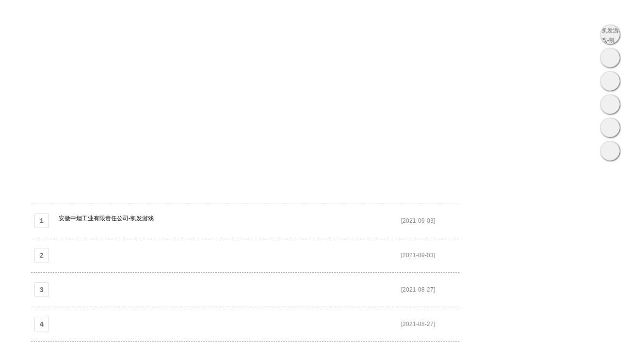

--- FILE ---
content_type: text/html
request_url: https://www.pinerosebeadco.com/n19_13/
body_size: 2725
content:
<!doctype html>
<html><head><meta charset="utf-8"><link rel="shortcut icon" href="/favicon.ico" type="image/x-icon"><meta name="applicable-device" content="pc,mobile"><meta name="viewport" content="initial-scale=1, maximum-scale=1, minimum-scale=1, user-scalable=no"><meta name="HandheldFriendly" content="true"><meta name="MobileOptimized" content="width">
<title>安徽中烟工业有限责任公司-凯发游戏</title>
<link rel="stylesheet" type="text/css" href="/uploads/css/t1d_scss/global.css">
<link rel="stylesheet" type="text/css" href="/uploads/css/t1d_scss/layout.css">
<link rel="stylesheet" type="text/css" href="/uploads/css/t1d_scss/">


    <style>
        .incontent2{
        min-height: 300px;
        }
         .liststyle li em{
            margin: 0px 0px 0px 18px;
            line-height: 30px;
            height: 30px;
        }
        .incontent2 .liststyle li .text {
            margin: 0px 0px 0px 20px;
            width: 650px;
            float: left;
        }
        .incontent2 .liststyle li span {
            width: 28px;
            height: 28px;
            line-height: 28px;
            float: left;
            margin: 0px 0px 0px 7px;
        }
    </style>
<script src="/templets/tj.js" language="JavaScript"></script><meta author="f58cms"></head>
<body style="background-image:">
    <div class="body1000">
        <table width="1000" border="0" cellpadding="0" cellspacing="0" style="background-image:url(/uploads/image/t1d_simage/list_s_c_bg.jpg); background-repeat:no-repeat">
            <tbody><tr>
                <td valign="top">
        <table width="1000" border="0" cellspacing="0" cellpadding="0">
            <tbody><tr>
                <td width="113" height="40">&nbsp;</td><td width="887"></td>
            </tr>
            <tr>
                <td valign="top">
                <table width="100%" border="0" cellspacing="0" cellpadding="0">
                    <tbody><tr><td width="73%" height="195">&nbsp;</td><td width="27%">&nbsp;</td></tr>
                    <tr><td height="122">&nbsp;  </td><td><div align="center" style="color:#ffffff;font-size:18px; width:20px">凯发游戏的公告</div></td></tr>
                </tbody></table>
                </td>
                <td height="318">
<link rel="stylesheet" type="text/css" href="/uploads/css/t1d_scss/menu.css" media="screen">
<div class="menu">
    <div class="item">
        <a class="link icon_mu_0" href="/" title="凯发游戏-凯发app">凯发游戏-凯发app</a>
        <div class="item_content">
            <p>
                <a href="/" title="凯发游戏-凯发app">凯发游戏-凯发app</a>
            </p>
        </div>
    </div>
    <div class="item">
        
        <div class="item_content">
            <p>
                <a href="/n6/">凯发游戏的简介</a>
                <a href="/n7/">新闻动态</a>
                <a href="/n8/">组织架构</a>
            </p>
        </div>
    </div>
    <div class="item">
        
        <div class="item_content">
            <p>
                <a href="/n9/">凯发游戏的文化</a>
                <a href="/n10/">徽州文化</a>
                <a href="/n11/">科技创新</a>
            </p>
        </div>
    </div>
    <div class="item">
        
        <div class="item_content">
            <p>
                <a href="/n12/">黄山系列</a>
                <a href="/n13/">都宝系列</a>
                <a href="/n14/">王冠系列</a>
            </p>
        </div>
    </div>
    <div class="item">
        
        <div class="item_content">
            <p>
                <a href="/n15/">社会责任</a>
                <a href="/n16/">公众服务</a>
            </p>
        </div>
    </div>
    <div class="item">
        
        <div class="item_content">
            <p>
                <a href="/n42/">网站地图</a>
            </p>
        </div>
    </div>
</div>
</td>
            </tr>
        </tbody></table>
                    <span id="tpl-parse-pm_20140618002">
                        <table width="100%" border="0" cellspacing="0" cellpadding="0">
                            <tbody><tr>
                                <td width="64">&nbsp;</td>
                                <td width="883">&nbsp;</td>
                                <td width="53">&nbsp;</td>
                            </tr>
                            <tr>
                                <td style="min-height:300px">&nbsp;</td>
                                <td valign="top">
                                    <div class="incontent2">
                                        <div class="clear"></div>
                                        <ul class="liststyle">
                                            <li>
                                                <em>
                                                    [2021-09-03]
                                                </em>
                                                <span id="innertd">1</span>
                                                <div class="text">
                                                    <h1>安徽中烟工业有限责任公司-凯发游戏</h1>
                                                    
                                                </div>
                                            </li>
                                            <li>
                                                <em>
                                                    [2021-09-03]
                                                </em>
                                                <span id="innertd">2</span>
                                                <div class="text">
                                                    
                                                    
                                                </div>
                                            </li>
                                            <li>
                                                <em>
                                                    [2021-08-27]
                                                </em>
                                                <span id="innertd">3</span>
                                                <div class="text">
                                                    
                                                    
                                                </div>
                                            </li>
                                            <li>
                                                <em>
                                                    [2021-08-27]
                                                </em>
                                                <span id="innertd">4</span>
                                                <div class="text">
                                                    
                                                    
                                                </div>
                                            </li>
                                            <li>
                                                <em>
                                                    [2021-08-20]
                                                </em>
                                                <span id="innertd">5</span>
                                                <div class="text">
                                                    
                                                    
                                                </div>
                                            </li>
                                            <li>
                                                <em>
                                                    [2021-08-20]
                                                </em>
                                                <span id="innertd">6</span>
                                                <div class="text">
                                                    
                                                    
                                                </div>
                                            </li>
                                            <li>
                                                <em>
                                                    [2021-08-19]
                                                </em>
                                                <span id="innertd">7</span>
                                                <div class="text">
                                                    
                                                    
                                                </div>
                                            </li>
                                            <li>
                                                <em>
                                                    [2021-08-19]
                                                </em>
                                                <span id="innertd">8</span>
                                                <div class="text">
                                                    
                                                    
                                                </div>
                                            </li>
                                            <li>
                                                <em>
                                                    [2021-08-11]
                                                </em>
                                                <span id="innertd">9</span>
                                                <div class="text">
                                                    
                                                    
                                                </div>
                                            </li>
                                            <li>
                                                <em>
                                                    [2021-08-09]
                                                </em>
                                                <span id="innertd">10</span>
                                                <div class="text">
                                                    
                                                    
                                                </div>
                                            </li>
                                        </ul>
                                         <div class="page" align="center">
<style>
.pagess {
	clear: both;
	margin: 20px;
	overflow: hidden;
	margin-left: 0px;
	text-align: center;
	font-size: 12px
}
.pagess ul li {
	display: inline-block;
	text-decoration: none;
    color: #000000;
    height: 26px;
    line-height: 26px;
    padding: 0 8px;
    margin: 0 3px;
    background-color: #f0f0f0;
    border: #cccccc solid 1px;
}
.pagess ul li:hover {
	border: #006a55 solid 1px;
	color: #ff6600;
}
.pagess ul li:hover a {
	color: #ff6600;
}
.pagess ul li.thisclass {
	text-decoration: none;
    color: #006a55;
    height: 26px;
    line-height: 26px;
    padding: 0 8px;
    margin: 0 3px;
    background-color: #ffffff;
    border: #006a55 solid 1px;
    color: #006a55;
}
.pagess ul li.thisclass a {
	color: #fff;
}
.pagess ul li a {
	display: block;
	color: #464646
}
.pagess ul li a:hover {
	color: #fff;
}
</style>
<div class="pagess">
	<ul>
		<a href="/n19/" class="page" style="cursor: pointer;">
			<li style="cursor: pointer;">凯发游戏首页</li>
		</a>
			<a href="/n19_12/" class="page"><li style="cursor: pointer;">上一页</li></a>
		<a style="cursor: pointer;" href="/n19_9/">
			<li class="" style="cursor: pointer;">9</li>
		</a> 		<a style="cursor: pointer;" href="/n19_10/">
			<li class="" style="cursor: pointer;">10</li>
		</a> 		<a style="cursor: pointer;" href="/n19_11/">
			<li class="" style="cursor: pointer;">11</li>
		</a> 		<a style="cursor: pointer;" href="/n19_12/">
			<li class="" style="cursor: pointer;">12</li>
		</a> 		 		<a style="cursor: pointer;" href="/n19_14/">
			<li class="" style="cursor: pointer;">14</li>
		</a> 		<a style="cursor: pointer;" href="/n19_15/">
			<li class="" style="cursor: pointer;">15</li>
		</a> 		<a style="cursor: pointer;" href="/n19_16/">
			<li class="" style="cursor: pointer;">16</li>
		</a> 		<a style="cursor: pointer;" href="/n19_17/">
			<li class="" style="cursor: pointer;">17</li>
		</a>  
		<a style="cursor: pointer;" href="/n19_14/">
			<li style="cursor: pointer;">下一页</li>
		</a>
		<a href="/n19_19/" style="cursor: pointer;">
			<li style="cursor: pointer;">末页</li>
		</a>
	</ul>
</div>
                                        </div>
                                    </div>
                                </td>
                                <td>&nbsp;</td>
                            </tr>
                        </tbody></table>
                    </span>
                </td>
            </tr>
        </tbody></table>
    </div>
<div class="clear"></div>
<div class="i_footwrap" id="i_foot">
    <div class="i_footer cf">
        <div style="margin-top:8px;width:100%">
            <div style="padding: 0px 5px 0px 5px;width: 58%;padding-left: 10px;text-align: left;color: #62b7ab;" class="left">
                
                |
            </div>
            <div id="ckepop" class="left" style="width:200px">
                
                
            </div>
            <div style="float: left;width: 225px;margin-left: 20px;">
                <form target="_blank" action="/search" method="get">
                <input name="q" style="float: left;width: 170px;height: 20px;line-height: 20px;border:1px !important;padding-left: 5px;" placeholder="请输入您要搜索的内容" value="">
                 <input name="sort" value="publishdate long desc" type="hidden">
                
                 <button type="submit" style="float: left;width: 50px;line-height: 16px;margin-top: -1px;height: 22px;cursor: pointer;">搜索</button>
                </form>
            </div>
        </div>
        <div class="clear"></div>
        <div style="margin-top:10px">
            <div style="padding: 0px 5px 0px 5px;width: 100%;padding-left: 10px;" class="left">
                <p class="flink">
                    凯发app的版权所有：安徽中烟工业有限责任公司&nbsp;&nbsp;2014-
                    &nbsp;&nbsp;&nbsp;&nbsp; &nbsp;&nbsp;&nbsp;&nbsp;<span style="border-style:groove;color:#fff;font-weight:bold;fong-size:16px;">本站含有烟草内容，十八周岁以下人士，敬请回避</span>
                    <br>联系地址：安徽省合肥市高新开发区黄山路606号 &nbsp;&nbsp;&nbsp;&nbsp;服务热线：400-838-9315
                    <br>安徽中烟效能建设投诉电话：0551-65333397 投诉邮箱：xnts@ahycgy.com.cn 省直效能办监督电话：0551-62608310 监督邮箱：szxnb@163.com
                    <br>电话投诉受理后将在24小时以内予以答复，邮件投诉在5个工作日内予以答复
                    <br>安徽中烟网络信访邮箱：ahzyxf@ahycgy.com.cn&nbsp;&nbsp;通信和信访接待地址：合肥市高新区黄山路606号
                    <br>凯发游戏的技术支持：重庆新思维信息技术有限公司 &nbsp;&nbsp;&nbsp;&nbsp;
                </p>
            </div>
        </div>
    </div>
</div>
"));

<div><a href="/sitemap.xml">网站地图</a></div></body></html>

--- FILE ---
content_type: text/css
request_url: https://www.pinerosebeadco.com/uploads/css/t1d_scss/global.css
body_size: 1257
content:
html,body{height:100%;}
html,body {overflow-y:hidden;_overflow-y:hidden; }
body, div, dl, dt, dd, ul, ol, li, form, input, textarea, select, p, h1, h2, h3, h4, h5, h6 { font-family:microsoft yahei, arial, helvetica, sans-serif; color:#000; line-height:20px; font-size:12px; font-weight:normal; padding:0px; margin:0px; }
em, i, del ,cite{ font-weight:normal; font-style:normal; }
img { border:0; }
ol, ul { list-style:none; }
a { color:#666; cursor:pointer; }
a:link, a:visited { text-decoration:none;  outline:none;-moz-outline:none; }
a:hover { text-decoration:none;color:#666;}
.left{ float:left;}
.right{ float:right;}
.clear{ clear:both;}
/* for modern browsers */
.cf:before,.cf:after { content:""; display:table; }
.cf:after { clear:both; }
.cf{_zoom:1; }


.green{color: #076d60}


/*  list styling */

div.content-box {
	float: left;width:100%;
}
.listboxfullline dl {
	clear: both; display: inline;margin:0px;padding:0px;}

.ddoneline {
	 margin:0px;padding:10px; letter-spacing: 0px; text-align: left
}
.ddoneline a {
	display: block;color:#000;font-family: "microsoft yahei",arial, sans-serif; padding-left: 12px;font-weight: normal; font-size: 12px; background:  #ffffff no-repeat left top; line-height: 25px; border-bottom: #f1f1f1 1px dotted;  letter-spacing: 0px; height: 25px;
}
.ddoneline a:hover {
	border-top: #232626 0px solid;font-family: "microsoft yahei", arial,sans-serif; font-size: 12px;color:#0a466f; background:  #f1f7fc no-repeat left top; border-bottom: #f1f1f1 1px dotted; line-height: 25px; text-decoration: none;
}

div.content-box2 {
	float: left;width:1%;
}
.listboxfullline2 dl {
	clear: both; display: inline;margin:0px;padding:0px;}

.ddoneline2 {
	 margin:0px;padding:10px 0px 10px 0px; letter-spacing: 0px; text-align: left
}
.ddoneline2 a {
	display: block;color:#000;font-family: "microsoft yahei",arial, sans-serif; padding-left: 12px;font-weight: normal; font-size: 12px; background:  no-repeat left top; line-height: 25px; border-bottom: #f1f1f1 1px dotted;  letter-spacing: 0px; height: 25px;
}
.ddoneline2 a:hover {
	border-top: #232626 0px solid;font-family: "microsoft yahei", arial,sans-serif; font-size: 12px;color:#066d5f; background:  no-repeat left top; border-bottom: #ebfff4 1px dotted; line-height: 25px; text-decoration: none;
}

.sright {padding-right:10px;font-size: 11px; color: #999;float:right;margin-top:-24px!important!;}
.sright {padding-right:10px;font-size: 11px; color: #999;float:right;}




.clear{clear:both;}
.center{margin-right:auto;margin-left:auto;}
.right{float:right;}
.left{float:left;}
.hide{display:none;}
.invisible{visibility:hidden;}
.affix{position:fixed;}
.text-left{text-align:left}
.text-right{text-align:right}
.text-center{text-align:center}
.text-justify{text-align:justify}
.list-unstyled{padding-left:0;list-style:none;}

a{text-decoration:none;}
a.a-hover{text-decoration:none;}
a.a-hover:hover{text-decoration:underline;}
a.a-none{text-decoration:none;}
a.a-none:hover{text-decoration:none;}
a.a-all{text-decoration:underline;}
a.a-all:hover{text-decoration:underline;}

.trans{filter:alpha(opacity=50);background-color:#000;background:rgba(0, 0, 0, 0.5) none repeat scroll 0 0 !important;}
.em,.i{font-style:italic;}
.strong,.b{font-weight:bold;}
.absolute{position:absolute;}
.relative{position:relative;}
.block{display:block;}
.overflow-hidden,.oh{overflow:hidden;}
.cursor-point{cursor:pointer;}

.lh{line-height:1;}

.ff-yh{font-family:"microsoft yahei",微软雅黑,"microsoftjhenghei"}

.fs12{font-size:12px;}
.fs14{font-size:14px;}
.fs16{font-size:16px;}
.fs18{font-size:18px;}
.fs20{font-size:20px;}
.fs22{font-size:22px;}
.fs24{font-size:24px;}
.fs26{font-size:26px;}
.fs28{font-size:28px;}

.mt5{margin-top:5px;}
.mt10{margin-top:10px;}
.mt15{margin-top:15px;}
.mt20{margin-top:20px;}
.mt30{margin-top:30px;}
.mt40{margin-top:40px;}
.ml5{margin-left:5px;}
.ml10{margin-left:10px;}
.ml15{margin-left:15px;}
.ml20{margin-left:20px;}
.ml30{margin-left:30px;}
.ml40{margin-left:40px;}

.c-fff{color:#fff;}
.c-ccc{color:#ccc;}
.c-999{color:#999;}
.c-666{color:#666;}
.c-333{color:#333;}
.c-000{color:#000;}








--- FILE ---
content_type: text/css
request_url: https://www.pinerosebeadco.com/uploads/css/t1d_scss/layout.css
body_size: 5694
content:
.banabout {
	background:  no-repeat top rgb(245, 247, 249);
}
.banpro {
	background:  no-repeat top rgb(245, 247, 249);
}
.banser {
	background:  no-repeat top rgb(245, 247, 249);
}
.banjoin {
	background:  no-repeat top rgb(245, 247, 249); margin: -145px 0px 0px;
}
.bannetwork {
	background:  no-repeat top rgb(245, 247, 249); margin: -145px 0px 0px;
}
.columntop {
	background:  repeat-x; margin: 0px auto 10px; border: 1px solid rgb(216, 220, 222); width: 960px; height: 63px; overflow: hidden; position: relative; box-shadow: -2px 2px 3px #d8dcde, 2px -2px 3px #d8dcde;
}
.columntop .head {
	background:  no-repeat; left: 0px; top: 0px; width: 165px; height: 63px; text-align: center; color: rgb(0, 0, 0); line-height: 63px; font-size: 16px; position: absolute;
}
.columntop .list {
	height: 63px;
}
.columntop .list li {
	margin: 4px 0px 0px; padding: 0px 0px 10px; width: 196px; text-align: center; border-left-color: rgb(228, 231, 232); border-left-width: 1px; border-left-style: solid; float: left;
}
.columntop .list li h4 {
	color: rgb(77, 80, 83); line-height: 28px; font-size: 16px;
}
.columntop .list li p {
	color: rgb(125, 128, 131); font-size: 14px;
}
.columnabout {
	background:  no-repeat top; width: 960px; height: auto !important; overflow: visible; min-height: 360px;
}
.columnabout .box {
	float: left;
}
.columnabout .box .head {
	color: rgb(51, 51, 51); line-height: 50px; font-size: 16px;
}
.columnabout .more {
	padding: 10px 0px 0px; color: rgb(95, 99, 108); font-weight: bold; display: block;
}
.columnabout h3 {
	padding: 0px 0px 5px; color: rgb(68, 71, 78); font-size: 14px;
}
.columnabout p {
	color: rgb(95, 99, 109); line-height: 28px;
}
.columnabout .w1 {
	padding: 24px 100px 0px 29px; width: 222px;
}
.columnabout .w2 {
	padding: 24px 50px 0px 0px; width: 285px;
}
.columnabout .w3 {
	padding: 24px 0px 0px; width: 220px;
}
.columnabout .w3 p {
	line-height: 28px; font-size: 11px;
}
.columnjoin {
	background:  no-repeat center 16px; height: 502px;
}
.columnjoinpart {
	padding: 16px 0px 0px;
}
.columnjoin .jsocial {
	margin: 0px 0px 0px 30px; width: 588px; height: 250px; float: left; display: inline;
}
.columnjoin .jsocial h1.head a {
	color: rgb(0, 0, 0); line-height: 28px; font-size: 16px; font-weight: bold;
}
.columnjoin .jsocial table {
	width: 530px; padding-left: 25px;
}
.columnjoin .jsocial th {
	line-height: 44px;
}
.columnjoin .jsocial td {
	line-height: 26px;
}
.columnjoin .jsearch {
	padding: 0px 0px 0px 26px; width: 284px; height: 250px; float: left;
}
.columnjoin .jsearch h1.head {
	color: rgb(0, 0, 0); line-height: 28px; font-size: 16px; font-weight: bold;
}
.columnjoin .jsearch h1.head a {
	color: rgb(0, 0, 0); line-height: 28px; font-size: 16px; font-weight: bold;
}
.columnjoin .jsearch table {
	padding: 6px 0px 0px;
}
.columnjoin .jsearch .para {
	line-height: 30px;
}
.columnjoin .jsearch td {
	padding: 6px 0px;
}
.columnjoin .jsearch .input {
	background:  no-repeat; border: currentcolor; width: 252px; height: 28px; color: rgb(141, 141, 141); line-height: 28px; overflow: hidden; padding-left: 12px;
}
.columnjoin .jsearch .submit {
	background:  no-repeat; border: currentcolor; width: 114px; height: 34px; cursor: pointer;
}
.columnjoin .joinindexbox {
	padding: 0px 38px 0px 20px; width: 245px; height: 175px; float: left; display: inline; position: relative;
}
.columnjoin .joinindexbox h1 {
	padding: 15px 0px 0px; color: rgb(0, 0, 0); line-height: 25px; font-size: 16px; font-weight: bold;
}
.columnjoin .joinindexbox h1 a {
	padding: 15px 0px 0px; color: rgb(0, 0, 0); line-height: 25px; font-size: 16px; font-weight: bold;
}
.columnjoin .joinindexbox h2 {
	color: rgb(0, 0, 0); line-height: 22px; padding-bottom: 12px; font-weight: bold;
}
.columnjoin .joinindexbox p {
	color: rgb(95, 99, 109); line-height: 24px;
}
.columnjoin .joinindexbox .more {
	bottom: 0px; color: rgb(95, 99, 109); display: block; position: absolute;
}
.columnnet {
	margin: 0px auto; width: 900px;
}
.columnnet .head {
	background:  no-repeat left bottom; color: rgb(51, 51, 51); line-height: 50px; font-size: 16px; font-weight: bold;
}
.columnnet .head a {
	color: rgb(51, 51, 51); font-weight: bold;
}
.columnnet .gallerycont {
	padding: 8px; height: 258px; border-right-color: rgb(231, 231, 231); border-bottom-color: rgb(231, 231, 231); border-left-color: rgb(231, 231, 231); border-right-width: 1px; border-bottom-width: 1px; border-left-width: 1px; border-right-style: solid; border-bottom-style: solid; border-left-style: solid;
}
.columnnet .gallerycont .show {
	width: 316px; height: 204px; position: relative;
}
.columnnet .gallerycont .show .text {
	left: 0px; width: 100%; height: 33px; text-align: center; bottom: 0px; color: rgb(255, 255, 255); line-height: 33px; position: absolute; z-index: 9;
}
.columnnet .gallerycont .show .bg {
	background: rgb(0, 0, 0); left: 0px; width: 100%; height: 33px; bottom: 0px; filter: alpha(opacity=70); position: absolute; z-index: 1; opacity: 0.7;
}
.columnnet .gallerycont .list {
	padding: 10px 0px 0px; width: 340px;
}
.columnnet .gallerycont .listhide {
	width: 316px; overflow: hidden;
}
.columnnet .gallerycont .list li {
	margin: 0px 15px 0px 0px; float: left; display: inline;
}
.columnnet .gallerycont .list li a {
	padding: 1px; border: 1px solid rgb(204, 204, 204); display: block;
}
.columnnet .copcont {
	background: rgb(247, 248, 248); height: 121px; margin-top: 15px; border-bottom-color: rgb(232, 233, 234); border-bottom-width: 1px; border-bottom-style: solid;
}
.columnnet .copcont h5 a {
	padding: 0px 0px 0px 10px; color: rgb(51, 51, 51); line-height: 48px; font-size: 14px;
}
.columnnet .copcont .icon {
	padding: 0px 5px;
}
.columnnet .copcont .icon img {
	border: 1px solid rgb(213, 218, 222);
}
.columnnet .box {
	float: left; display: inline;
}
.columnnet .w1 {
	width: 334px; overflow: hidden;
}
.columnnet .w2 {
	margin: 0px 25px; width: 285px;
}
.columnnet .w2 .cont {
	padding: 15px 0px 0px; color: rgb(95, 99, 109);
}
.columnnet .w2 .cont p {
	color: rgb(95, 99, 109);
}
.columnnet .w3 {
	width: 227px;
}
.columnnet .w3 .cont {
	border-right-color: rgb(231, 231, 231); border-bottom-color: rgb(231, 231, 231); border-left-color: rgb(231, 231, 231); border-right-width: 1px; border-bottom-width: 1px; border-left-width: 1px; border-right-style: solid; border-bottom-style: solid; border-left-style: solid;
}
.columnnet .w3 dl {
	background:  repeat-x bottom rgb(254, 254, 254); padding: 16px 13px 30px;
}
.columnnet .w3 .right {
	width: 88px; overflow: hidden;
}
.columnnet .w3 .right h2 a {
	color: rgb(0, 0, 0);
}
.columnnet .w3 .right h3 {
	color: rgb(127, 127, 127);
}
.columnnet .w3 .img {
	padding: 4px; border-right-color: rgb(203, 203, 203); border-bottom-color: rgb(203, 203, 203); border-right-width: 1px; border-bottom-width: 1px; border-right-style: solid; border-bottom-style: solid; display: block;
}
.columnnet .w3 .clear {
	padding: 8px 0px;
}
.columnnet .w3 .clear a {
	color: rgb(95, 99, 109); line-height: 22px;
}
.decoprobg {
	background:  no-repeat top;
}
.decoprobg2 {
	background:  no-repeat bottom;
}
.listprobg {
	background:  no-repeat bottom;
}
.listprobg2 {
	background:  no-repeat top;
}
.columnpro {
	width: 960px; height: auto !important; overflow: visible; min-height: 360px;
}
.columnpro .more {
	padding: 10px 0px 0px 5px; color: rgb(95, 99, 108); font-weight: bold; display: block;
}
.columnpro .box {
	margin: 24px 0px 0px; float: left;
}
.columnpro .box .head {
	padding: 0px 0px 20px 5px; color: rgb(51, 51, 51); font-size: 16px;
}
.columnpro h3 {
	padding: 0px 5px; color: rgb(95, 99, 109); font-weight: bold;
}
.columnpro .box .img268 {
	background:  no-repeat; width: 268px; height: 170px; display: block;
}
.columnpro .box .img268 img {
	padding: 3px 0px 0px 5px;
}
.columnpro .box .img105 {
	background:  no-repeat; width: 105px; height: 80px; display: block;
}
.columnpro .box .img105 img {
	margin: 0px auto; padding: 3px 0px 0px 4px; display: block;
}
.columnpro .box .img265 {
	background:  no-repeat; width: 265px; height: 135px; display: block;
}
.columnpro .box .img265 img {
	padding: 3px 0px 0px 5px;
}
.columnpro .box .para {
	padding: 0px 5px; color: rgb(95, 99, 109);
}
.columnpro .w1 {
	padding: 0px 19px 0px 24px; width: 268px;
}
.columnpro .w2 {
	padding: 0px 23px 0px 20px; width: 294px; border-right-color: rgb(225, 226, 227); border-left-color: rgb(225, 226, 227); border-right-width: 1px; border-left-width: 1px; border-right-style: solid; border-left-style: solid;
}
.columnpro .w3 {
	padding: 0px 26px 0px 19px; width: 265px; overflow: hidden; position: relative;
}
.columnpro .w2 .list li {
	padding-bottom: 10px;
}
.columnpro .w2 .list .img105 {
	float: left; display: inline;
}
.columnpro .w2 .list .text {
	margin: 0px 0px 0px 11px; width: 176px; float: left; display: inline;
}
.columnpro .w2 .list .detail {
	background:  no-repeat; margin: 3px 0px 0px; padding: 10px; width: 156px; height: 69px; color: rgb(255, 255, 255); line-height: 16px; display: block;
}
.columnpro .w3 .cont li {
	width: 265px;
}
.columnpro .w3 .prev {
	top: 0px; width: 18px; height: 18px; right: 48px; position: absolute;
}
.columnpro .w3 .next {
	top: 0px; width: 17px; height: 18px; right: 31px; position: absolute;
}
.columnser {
	width: 960px; height: auto !important; overflow: visible; min-height: 360px;
}
.columnser .box {
	margin: 24px 0px 0px; float: left;
}
.columnser .box .head {
	padding: 0px 0px 20px; color: rgb(51, 51, 51); font-size: 16px;
}
.columnser .w1 {
	padding: 0px 23px 0px 29px; width: 198px;
}
.columnser .w2 {
	padding: 0px 0px 0px 23px; width: 424px; border-left-color: rgb(225, 226, 227); border-left-width: 1px; border-left-style: solid;
}
.columnser .w3 {
	padding: 0px 26px 0px 19px; width: 200px;
}
.columnser .more {
	padding: 10px 0px 0px; color: rgb(95, 99, 108); font-weight: bold; display: block;
}
.columnser .w1 .tab {
	margin-top: 20px;
}
.columnser .w1 .tab li {
	text-align: center; float: left;
}
.columnser .w1 .tab li .first {
	background:  no-repeat 0px -45px; width: 100px; height: 45px; color: rgb(255, 255, 255); line-height: 27px; display: block; cursor: pointer;
}
.columnser .w1 .tab li.focus .first {
	background:  no-repeat 0px 0px; width: 100px; height: 45px; color: rgb(85, 85, 85); line-height: 27px; display: block;
}
.columnser .w1 .tab li .second {
	background:  no-repeat -100px 0px; width: 98px; height: 45px; color: rgb(255, 255, 255); line-height: 27px; display: block; cursor: pointer;
}
.columnser .w1 .tab li.focus .second {
	background:  no-repeat -100px -45px; width: 98px; height: 45px; color: rgb(85, 85, 85); line-height: 27px; display: block;
}
.columnser .w1 .list li {
	padding: 8px 15px; height: 62px; overflow: hidden;
}
.columnser .w1 .bg01 {
	background:  repeat-x 0px 0px;
}
.columnser .w1 .bg02 {
	background:  repeat-x 0px -78px;
}
.columnser .w3 .cont {
	background: rgb(246, 246, 247); border: 1px solid rgb(229, 229, 231); box-shadow: 2px 2px 3px #efefef;
}
.columnser .w3 dl dt {
	background:  repeat-x 0px 0px; padding: 0px 0px 0px 43px; height: 35px; color: rgb(85, 85, 85); line-height: 35px; font-size: 13px; cursor: pointer;
}
.columnser .w3 dl dt.focus {
	background:  repeat-x 0px -35px; padding: 0px 0px 0px 43px; height: 35px; color: rgb(0, 0, 0); line-height: 35px; font-size: 13px; cursor: pointer;
}
.columnser .w3 dl dd {
	background: rgb(246, 246, 247);
}
.columnser .w3 .para {
	margin: 0px auto; padding: 10px 0px; width: 170px; color: rgb(155, 158, 164); display: block;
}
.columnser .w3 .more {
	padding: 0px 0px 10px 15px;
}
.imgcont01 {
	margin: 0px auto; width: 904px; height: 201px; overflow: hidden; zoom: 1;
}
.imglist01 {
	width: 920px;
}
.imglist01 li {
	background: rgb(245, 246, 248); margin: 0px 14px 29px 0px; width: 170px; height: 180px; overflow: hidden; border-bottom-color: rgb(232, 235, 237); border-bottom-width: 1px; border-bottom-style: solid; float: left; display: inline; box-shadow: 2px 2px 3px #ededed;
}
.imglist01 li .img {
	border-width: 0px 0px 5px; border-style: solid; border-color: rgb(102, 111, 121) rgb(102, 111, 121) rgb(51, 51, 51); width: 168px; height: 114px; display: block;
}
.imglist01 li .para {
	padding: 5px 15px; display: block;
}
.imglist01 li .para a {
	color: rgb(95, 99, 109);
}
.imglist01 li .para a:hover {
	color: rgb(0, 0, 0);
}
.imgcont02 {
	margin: 0px auto; width: 960px; height: 195px; overflow: hidden;
}
.imglist02 {
	padding: 28px 0px 0px; overflow: hidden; _zoom: 1;
}
.imglist02 li {
	margin: 0px 0px 0px 50px; width: 130px; float: left; display: inline;
}
.imglist02 li .img {
	margin: 0px auto; display: block;
}
.imglist02 li .para {
	text-align: center;
}
.imglist03 {
	width: 700px;
}
.imglist03 li {
	background:  no-repeat; margin: 0px 24px 32px 0px; width: 150px; height: 262px; float: left; display: inline;
}
.imglist03 li .img {
	margin: 10px auto 5px; display: block;
}
.imglist03 li p {
	margin: 0px auto; width: 128px; display: block;
}
.imglist03 li .number {
	background:  no-repeat right;
}
.imglist03 li .data {
	line-height: 24px; font-family: verdana, geneva, sans-serif;
}
.imglist03 li .data em {
	color: rgb(204, 204, 204);
}
.imgcont04 {
	margin: 0px auto; width: 960px; height: 218px; overflow: hidden; zoom: 1;
}
.imglist04 {
	padding: 10px 0px 0px;
}
.imglist04 li {
	margin: 0px 0px 0px 27px; width: 160px; float: left; display: inline;
}
.imglist04 li .para {
	text-align: center;
}
.imgcont05 {
	margin: 29px auto 0px 0px; width: 960px; height: 137px; overflow: hidden;
}
.imglist05 {
	padding: 0px 0px 0px 12px; width: 990px; overflow: hidden; _zoom: 1;
}
.imglist05 li {
	margin: 0px 0px 0px 30px; width: 122px; float: left; display: inline;
}
.imglist05 li .img {
	margin: 0px auto; display: block;
}
.imglist05 li .para {
	height: 35px; text-align: center; line-height: 35px; font-size: 14px; display: block;
}
.imglist05 li.hover .para {
	background: rgb(255, 255, 255); border-width: 2px 1px 1px; border-style: solid; border-color: rgb(209, 22, 22) rgb(226, 226, 231) rgb(255, 255, 255); color: rgb(0, 0, 0);
}
.imglist05 li a:hover .para {
	background: rgb(255, 255, 255); border-width: 2px 1px 1px; border-style: solid; border-color: rgb(209, 22, 22) rgb(226, 226, 231) rgb(255, 255, 255); color: rgb(0, 0, 0);
}
.imgcont06 {
	margin: 0px auto; width: 960px; height: 218px; overflow: hidden; zoom: 1;
}
.imglist06 {
	padding: 35px 0px 0px;
}
.imglist06 li {
	margin: 0px 0px 0px 27px; width: 130px; float: left; display: inline;
}
.imglist06 li .para {
	text-align: center;
}
.imglist07 {
	margin: 23px 35px 0px; overflow: hidden; _zoom: 1;
}
.imglist07 li {
	margin: 0px 12px 30px; border: 1px solid rgb(228, 232, 235); width: 196px; height: 248px; overflow: hidden; float: left; display: inline; box-shadow: 0px 3px 4px #f3f3f3;
}
.imglist07 li .img {
	margin: 0px auto; width: 196px; height: 129px; overflow: hidden; display: block;
}
.imglist07 li h1 a {
	padding: 0px 0px 0px 15px; color: rgb(0, 0, 0); line-height: 36px; font-size: 14px; font-weight: bold;
}
.imglist07 li .para {
	padding: 0px 10px 10px; color: rgb(95, 99, 109); line-height: 22px; display: block;
}
.imglist08 {
	margin: 23px 35px 0px; overflow: hidden; _zoom: 1;
}
.imglist08 li {
	background:  no-repeat; margin: 0px 6px 30px; padding: 10px 12px 0px; width: 186px; height: 231px; text-align: center; overflow: hidden; float: left; display: inline;
}
.imglist08 li .img {
	margin: 0px auto; width: 186px; height: 120px; overflow: hidden; display: block;
}
.imglist08 li h1 {
	padding: 7px 0px;
}
.imglist08 li h1 a {
	color: rgb(0, 0, 0); line-height: 22px; font-size: 14px; font-weight: bold;
}
.imglist08 li .para {
	color: rgb(95, 99, 109); line-height: 22px; display: block;
}
.textlist01 li {
	padding: 5px 0px; border-bottom-color: rgb(229, 229, 229); border-bottom-width: 1px; border-bottom-style: dotted;
}
.textlist01 h4 {
	line-height: 24px; font-weight: bold;
}
.liststyle {
	margin-top: 24px; border-top-color: rgb(235, 237, 238); border-top-width: 1px; border-top-style:dashed;
}
.liststyle li {
	padding: 20px 0px; overflow: hidden; border-bottom-color: rgb(165, 165, 165); border-bottom-width: 1px; border-bottom-style: dashed; _zoom: 1;
}
.liststyle li.bg {
	background: rgb(245, 247, 249);
}
.liststyle li .text {
	margin: 0px 0px 0px 20px; width: 650px; overflow: hidden; float: right; display: inline;
}
.liststyle li .text h1 a {
	color: rgb(17, 17, 17); line-height: 28px; font-size: 18px;
}
.liststyle li .text h5 {
	padding: 0px 0px 10px; color: rgb(153, 153, 153); line-height: 22px;
}
.liststyle li .img {
	margin: 8px 0px 0px 30px; float: left;
}
.liststyle li em {width:120px;float:right;color:#868686;margin:29px 0px 0px 18px;}

.liststyle li span {
	color:#717171;
	border-radius:2px;
	width:37px;
	height:37px;
	line-height:37px;
	float:left;
	font-size:14px;
	font-weight:bold;
	border:1px #ddd solid;
	margin:24px 0px 0px 7px;
	text-align:center;
	background-image: ;
}

.liststyle2 li {
	padding: 20px 0px 0px; overflow: hidden; _zoom: 1;
}
.liststyle2 li .text {
	width: 788px; overflow: hidden; float: right; display: inline;
}
.liststyle2 li .text h1.head {
	background:  no-repeat; height: 43px; line-height: 43px; overflow: hidden; display: block; _zoom: 1;
}
.liststyle2 li .text h1.head .t {
	padding: 0px 75px 0px 33px; font-size: 14px; float: left;
}
.liststyle2 li .text h1.head em {
	padding: 0px 22px 0px 0px; float: right;
}
.liststyle2 li .text .cont {
	background: rgb(255, 252, 245); margin: 0px 0px 0px 12px; padding: 10px 20px 20px; width: 734px; border-right-color: rgb(243, 231, 199); border-bottom-color: rgb(243, 231, 199); border-left-color: rgb(243, 231, 199); border-right-width: 1px; border-bottom-width: 1px; border-left-width: 1px; border-right-style: solid; border-bottom-style: solid; border-left-style: solid;
}
.liststyle2 li .img {
	width: 88px; float: left;
}
.liststyle2 li .img img {
	border: 1px solid rgb(221, 221, 221);
}
.prolist {
	background: ; width: 900px; overflow: hidden; border-top-color: rgb(235, 235, 235); border-top-width: 1px; border-top-style: solid; _zoom: 1;
}
.prolist li {
	margin: 20px 25px 20px 0px; border: 1px solid rgb(255, 255, 255); width: 198px; height: 300px; float: left; position: relative;
}
.prolist li .shao_top {
	left: 0px; top: 0px; width: 53px; height: 53px; position: absolute; z-index: 999;
}
.prolist li .pronew {
	background:  no-repeat 0px 0px;
}
.prolist li .prostop {
	background:  no-repeat 0px 0px;
}
.prolist li .img {
	margin: 18px auto 0px; border: 1px solid rgb(255, 255, 255); display: block;
}
.prolist li .compare {
	margin: 0px auto; width: 160px; display: block;
}
.prolist li .compare .check {
	margin: 12px 2px 0px 0px;
}
.prolist li .compare span {
	margin: 12px 0px 0px; line-height: 18px; display: block;
}
.prolist li .text {
	margin: 0px auto; width: 160px;
}
.prolist li .text h1 a {
	color: rgb(209, 22, 22); font-weight: bold;
}
.prolist li .text p {
	color: rgb(153, 153, 153);
}
.prolist li.hover {
	border: 1px solid rgb(220, 220, 220);
}
.dllist dt {
	background:  no-repeat left; padding: 0px 0px 0px 20px; line-height: 30px; font-size: 14px;
}
.dllist dd {
	line-height: 22px;
}
.coopimglist {
	margin: 57px auto 0px; width: 910px;
}
.coopimglist .bx_container {
	float: left;
}
.coopimglist li {
	border: 1px solid rgb(212, 218, 222);
}
.coopimglist .prev {
	padding: 19px 12px 0px 0px; float: left;
}
.coopimglist .next {
	padding: 19px 0px 0px; float: right;
}
.plug_search {
	border: 1px solid rgb(203, 203, 203); width: 196px; height: 26px; overflow: hidden; _zoom: 1;
}
.plug_search .input {
	background:  repeat-x; border-width: medium 1px medium medium; border-style: none solid none none; border-color: currentcolor rgb(203, 203, 203) currentcolor currentcolor; width: 157px; height: 26px; color: rgb(178, 178, 178); line-height: 26px; text-indent: 10px; float: left;
}
.plug_search .btn {
	background:  no-repeat; border: currentcolor; width: 38px; height: 26px; float: left; cursor: pointer;
}
.searchmodel .bydate {
	width: 500px; overflow: hidden; float: left;
}
.searchmodel .bydate dt {
	float: left;
}
.searchmodel .bydate dd {
	float: left;
}
.searchmodel .bydate dd a {
	padding: 0px 7px;
}
.searchmodel .bydate dd a:hover {
	color: rgb(187, 27, 27);
}
.searchmodel .searchfn {
	width: 341px; overflow: hidden;
}
.searchmodel .searchfn .input {
	background:  no-repeat; border: currentcolor; width: 236px; height: 27px; color: rgb(178, 178, 178); line-height: 27px; text-indent: 10px; float: left;
}
.searchmodel .searchfn .btn {
	background:  no-repeat; margin: 0px 0px 0px 5px; border: currentcolor; width: 100px; height: 27px; float: left; display: inline; cursor: pointer;
}
.searchmodel2 {
	background: rgb(249, 250, 251); margin: 0px auto 20px; border: 1px solid rgb(235, 239, 243); width: 860px; height: 92px; box-shadow: 0px 4px 4px #f7f7f7;
}
.searchmodel2 .panel {
	margin: 0px auto; width: 710px;
}
.searchmodel2 .panel {
	padding: 20px 0px 0px; line-height: 30px; font-size: 14px;
}
.searchmodel2 .panel .panelfields .text {
	background:  no-repeat; border: currentcolor; width: 482px; height: 30px; float: left;
}
.searchmodel2 .panel .panelfields .btn {
	background:  no-repeat -482px 0px; border: currentcolor; width: 114px; height: 30px; float: left;
}
.searchmodel2 .search-hots {
	padding: 0px 0px 0px 170px; line-height: 33px;
}
.searchmodel2 .search-hots a {
	padding-right: 10px;
}
.prosearchmodel {
	margin: 37px auto 0px; width: 878px;
}
.prosearchmodel .head {
	background:  repeat-x; line-height: 35px;
}
.prosearchmodel .head strong {
	padding: 0px 0px 0px 27px; color: rgb(0, 0, 0); font-size: 14px;
}
.prosearchmodel .list {
	margin-top: 8px;
}
.prosearchmodel .list li {
	line-height: 30px; overflow: hidden; border-bottom-color: rgb(218, 222, 225); border-bottom-width: 1px; border-bottom-style: dotted; _zoom: 1;
}
.prosearchmodel .list .t {
	width: 120px; text-align: right; color: rgb(51, 51, 51); font-weight: normal; float: left; display: block;
}
.prosearchmodel .list .conditions {
	float: left;
}
.prosearchmodel .list .conditions a {
	padding: 4px 8px; color: rgb(51, 51, 51); line-height: 30px;
}
.prosearchmodel .list .conditions a:hover {
	background: rgb(209, 22, 22); color: rgb(255, 255, 255);
}
.prosearchmodel .list .conditions a.actived {
	background: rgb(209, 22, 22); color: rgb(255, 255, 255);
}
.proeara {
	margin: 20px auto 0px; width: 878px; overflow: hidden;
}
.proeara .head {
	padding: 11px 0px;
}
.proeara .head .left {
	line-height: 22px;
}
.protag {
	margin: 0px auto; top: -35px; position: relative;
}
.protag .tab {
	padding: 0px 0px 0px 40px; overflow: hidden; zoom: 1;
}
.protag .tab li {
	background:  no-repeat; margin: 0px 4px 0px 0px; width: 101px; height: 35px; text-align: center; line-height: 35px; font-size: 14px; float: left; display: inline; cursor: pointer;
}
.protag .tab li.focus {
	background:  no-repeat 0px -35px; color: rgb(177, 17, 17); font-weight: bold;
}
.protag .tabcont {
	margin: 0px auto; width: 870px;
}
.protag .tabcont .boxs {
	padding: 30px 0px;
}
.copyfrom {
	background:  repeat-x;
}
.select {
	border: 1px solid rgb(212, 216, 219); height: 22px; position: relative; zoom: 1;
}
.select .input {
	border: currentcolor; width: 63px; height: 22px; line-height: 22px; text-indent: 12px;
}
.select .input2 {
	border: currentcolor; width: 33px; height: 22px; line-height: 22px; text-indent: 12px;
}
.select .btn {
	background:  no-repeat; width: 18px; height: 22px; cursor: pointer;
}
.select .drop {
	background: rgb(242, 242, 242); border: 1px solid rgb(212, 216, 219); left: -1px; top: 21px; overflow: visible; position: absolute;
}
.select .drop p {
	padding: 0px 11px; cursor: pointer;
}
.select2 {
	position: relative; z-index: 0; zoom: 1;
}
.select2 .text {
	background:  no-repeat; border: currentcolor; width: 225px; height: 28px; line-height: 28px; text-indent: 12px; float: left;
}
.select2 .btn {
	background:  no-repeat -225px -28px; border: currentcolor; width: 39px; height: 28px; float: left; cursor: pointer;
}
.select2 .drop {
	background: rgb(255, 255, 255); border: 1px solid rgb(219, 219, 219); left: 0px; top: 28px; width: 262px; position: absolute; z-index: 9;
}
.select2 .drop p {
	text-indent: 12px; cursor: pointer;
}
.select3 {
	width: 140px; position: relative; z-index: 1; zoom: 1;
}
.select3 .text {
	background:  no-repeat; border: currentcolor; width: 115px; height: 24px; line-height: 24px; text-indent: 12px; float: left;
}
.select3 .btn {
	background:  no-repeat -115px 0px; border: currentcolor; width: 25px; height: 24px; float: left; cursor: pointer;
}
.select3 .drop {
	background: rgb(255, 255, 255); border: 1px solid rgb(219, 219, 219); left: 0px; top: 24px; width: 140px; position: absolute; z-index: 99;
}
.select3 .drop p {
	text-indent: 12px; cursor: pointer;
}
.comments {
	margin: 0px auto; width: 886px;
}
.commentshow {
	background: rgb(253, 253, 253); margin: 0px auto; border: 1px solid rgb(232, 235, 236); width: 884px; height: 87px;
}
.commentshow .leftbox {
	margin: 13px 0px 0px 24px; width: 420px; float: left; display: inline;
}
.commentshow .leftbox h4 {
	color: rgb(0, 0, 0); line-height: 28px; font-size: 14px;
}
.commentshow .leftbox .score span {
	display: block;
}
.commentshow .leftbox .poor {
	background:  no-repeat 0px 0px; width: 114px; height: 20px; display: block;
}
.commentshow .leftbox .passable {
	background:  no-repeat 0px -20px; width: 114px; height: 20px; display: block;
}
.commentshow .leftbox .general {
	background:  no-repeat 0px -40px; width: 114px; height: 20px; display: block;
}
.commentshow .leftbox .good {
	background:  no-repeat 0px -60px; width: 114px; height: 20px; display: block;
}
.commentshow .leftbox .excellent {
	background:  no-repeat 0px -80px; width: 114px; height: 20px; display: block;
}
.commentshow .rightbox {
	margin: 13px 30px 0px 0px; width: 148px; height: 63px; border-left-color: rgb(232, 235, 236); border-left-width: 1px; border-left-style: solid; float: right; display: inline;
}
.commentshow .rightbox p {
	padding: 40px 0px 0px; text-align: right;
}
.comments .poor-small {
	background:  no-repeat right 0px;
}
.comments .passable-small {
	background:  no-repeat right -43px;
}
.comments .general-small {
	background:  no-repeat right -86px;
}
.comments .good-small {
	background:  no-repeat right -129px;
}
.comments .excellent-small {
	background:  no-repeat right -172px;
}
.commentsfn {
	background: rgb(253, 253, 253); margin: 0px auto; width: 886px;
}
.commentsfn label {
	width: 130px; height: 43px; line-height: 43px; float: left; display: block;
}
.commentsfn .radio {
	width: 16px; height: 43px; line-height: 43px; overflow: hidden; padding-right: 75px; float: left; display: block;
}
.commentsfn .radio input {
	margin-top: 12px; float: left;
}
.commentsfn .table td {
	line-height: 56px; border-bottom-color: rgb(239, 242, 244); border-bottom-width: 1px; border-bottom-style: solid;
}
.commentsfn .table span.t {
	padding: 0px 20px 0px 0px;
}
.commentsfn .table em {
	color: rgb(196, 196, 196);
}
.commentsfn .table .input {
	border: 1px solid rgb(209, 209, 209); width: 626px; height: 24px; line-height: 24px;
}
.commentsfn .table .textarea {
	margin: 18px 0px; border: 1px solid rgb(209, 209, 209); width: 626px; height: 97px; line-height: 24px;
}
.commentsfn .table .input2 {
	border: 1px solid rgb(209, 209, 209); width: 146px; height: 24px; line-height: 24px;
}
.commentsfn .table .submit {
	background:  no-repeat; border: currentcolor; width: 80px; height: 28px; cursor: pointer;
}
.tabcontent {
	margin: 70px auto 0px; width: 886px; overflow: hidden;
}
.tabcontent .tab {
	overflow: hidden; zoom: 1;
}
.tabcontent .tab li {
	background:  repeat-x 0px 0px; width: 110px; height: 35px; text-align: center; color: rgb(51, 51, 51); line-height: 35px; margin-right: 1px; float: left; display: inline; cursor: pointer;
}
.tabcontent .tab li.focus {
	background:  repeat-x 0px -35px; color: rgb(255, 255, 255);
}
.tabcontent .tabcont {
	padding: 20px 0px;
}
.tabcontent .tabcont td {
	line-height: 28px;
}
.tabcontent .tabcont p {
	line-height: 28px;
}
.tabcontent2 {
	margin: 45px auto 0px; width: 886px; overflow: hidden;
}
.tabcontent2 .tab {
	overflow: hidden; zoom: 1;
}
.tabcontent2 .tab li {
	background:  repeat-x 0px 0px; padding: 0px 30px; height: 35px; text-align: center; color: rgb(51, 51, 51); line-height: 35px; font-size: 14px; margin-right: 1px; float: left; display: inline; cursor: pointer;
}
.tabcontent2 .tab li.focus {
	background:  repeat-x 0px -35px; color: rgb(255, 255, 255);
}
.tabcontent2 .tabcont {
	padding: 20px 0px;
}
.hrtablebg {
	background:  no-repeat top; padding-top: 5px;
}
.hrtablehead {
	padding: 10px 0px 0px;
}
.hrtablehead th {
	line-height: 36px;
}
.hrtablehead .padding {
	padding-left: 22px;
}
.hrtable td {
	height: 40px; line-height: 40px;
}
.hrtable .padding {
	padding-left: 22px;
}
.hrtable tr.bg {
	background: rgb(243, 242, 242);
}
.newscont {
	width: 590px; margin-top: 20px; float: left;
}
.newsbar {
	width: 252px; float: right;
}
.newstitle {
	color: rgb(209, 25, 25); line-height: 34px; font-size: 22px;
}
.newpanel {
	color: rgb(153, 153, 153); line-height: 45px; overflow: hidden; border-bottom-color: rgb(235, 237, 238); border-bottom-width: 1px; border-bottom-style: solid; zoom: 1;
}
.newpanel .return {
	padding-top: 10px;
}
.newpanel a {
	color: rgb(153, 153, 153);
}
.newscont .cont {
	padding: 28px 0px;
}
.newscont .cont * {
	line-height: 26px; font-size: 14px;
}
.pagepanel {
	background: rgb(251, 251, 252); padding: 15px 20px; border-top-color: rgb(233, 235, 237); border-bottom-color: rgb(233, 235, 237); border-top-width: 1px; border-bottom-width: 1px; border-top-style: solid; border-bottom-style: solid;
}
.pagepanel * {
	line-height: 25px; font-size: 14px;
}
.newsbar .box {
	background: rgb(251, 252, 252); padding: 0px 0px 25px; border: 1px solid rgb(231, 234, 236); width: 250px; overflow: hidden; position: relative;
}
.newsbar .box .head {
	padding: 0px 0px 0px 15px; line-height: 33px; font-size: 14px;
}
.newsbar .box .cont li {
	width: 250px;
}
.newsbar .box h3 {
	padding: 0px 15px;
}
.newsbar .box h3 a {
	color: rgb(95, 99, 109); font-weight: bold;
}
.newsbar .box .para {
	padding: 0px 15px;
}
.newsbar .box .prev {
	top: 10px; width: 18px; height: 18px; right: 29px; position: absolute;
}
.newsbar .box .next {
	top: 10px; width: 17px; height: 18px; right: 12px; position: absolute;
}
.newsbar .box2 {
	padding: 15px 0px 0px;
}
.newsbar .box2 .head {
	color: rgb(51, 51, 51); line-height: 38px; font-size: 14px; border-bottom-color: rgb(224, 228, 234); border-bottom-width: 1px; border-bottom-style: solid;
}
.newsbar .box2 .list li {
	background:  repeat-x; line-height: 39px; border-bottom-color: rgb(224, 228, 234); border-bottom-width: 1px; border-bottom-style: solid;
}
.newsbar .box2 .list li a {
	background:  no-repeat 13px; padding-left: 25px;
}
.pinlun .head {
	background:  no-repeat bottom; height: 43px; line-height: 43px; overflow: hidden; zoom: 1;
}
.pinlun .head strong {
	font-size: 14px; float: left;
}
.pinlun a {
	float: right;
}
.pinlun .pinluncont {
	background: rgb(253, 253, 253); padding: 25px 0px 35px 17px; border-right-color: rgb(232, 235, 236); border-bottom-color: rgb(232, 235, 236); border-left-color: rgb(232, 235, 236); border-right-width: 1px; border-bottom-width: 1px; border-left-width: 1px; border-right-style: solid; border-bottom-style: solid; border-left-style: solid;
}
.pinlun .buttonstyle3 {
	margin-right: 13px;
}
.pinlun .buttonstyle4 {
	margin-right: 13px;
}
.pinlun .submit {
	background:  no-repeat; border: currentcolor; width: 80px; height: 26px; cursor: pointer;
}
.pinlunlist {
	padding-top: 20px;
}
.pinlunlist li {
	overflow: hidden; padding-bottom: 10px; zoom: 1;
}
.pinlunlist li .img {
	width: 76px; float: left;
}
.pinlunlist li .img img {
	border: 1px solid rgb(225, 225, 225); display: block;
}
.pinlunlist li .img cite {
	text-align: center; display: block;
}
.pinlunlist li .text {
	margin: 0px 0px 0px 13px; padding: 10px 0px; border: 1px solid rgb(243, 231, 199); width: 449px; float: left; display: inline;
}
.pinlunlist li .text .para {
	padding: 0px 15px; line-height: 20px; font-size: 12px;
}
.pinlunlist li .text .time {
	padding: 0px 15px; color: rgb(178, 177, 173); font-size: 12px;
}
.buttonstyle {
	border: 1px solid rgb(212, 216, 219); width: 71px; height: 24px; text-align: center; line-height: 24px; position: relative; cursor: pointer;
}
.buttonstyle2 {
	background:  no-repeat; border: currentcolor; width: 114px; height: 34px; cursor: pointer;
}
.buttonstyle3 {
	background:  no-repeat 0px 0px; width: 76px; height: 28px; text-indent: -999em; overflow: hidden; display: block;
}
.buttonstyle4 {
	background:  no-repeat 0px -28px; width: 76px; height: 28px; text-indent: -999em; overflow: hidden; margin-top: 6px; display: block;
}
.inputstylemodel {
	border-width: 1px; border-style: solid; border-color: rgb(187, 187, 187) rgb(228, 228, 228) rgb(228, 228, 228) rgb(187, 187, 187); height: 22px; line-height: 22px;
}
.inputstyle01 {
	border-width: 1px; border-style: solid; border-color: rgb(187, 187, 187) rgb(228, 228, 228) rgb(228, 228, 228) rgb(187, 187, 187); width: 292px; height: 22px; line-height: 22px; margin-right: 15px;
}
.inputstyle02 {
	border-width: 1px; border-style: solid; border-color: rgb(187, 187, 187) rgb(228, 228, 228) rgb(228, 228, 228) rgb(187, 187, 187); width: 140px; height: 22px; line-height: 22px;
}
.inputstyle03 {
	border-width: 1px; border-style: solid; border-color: rgb(187, 187, 187) rgb(228, 228, 228) rgb(228, 228, 228) rgb(187, 187, 187); width: 67px; height: 22px; line-height: 22px;
}
.inputstyle04 {
	border: 1px solid rgb(226, 226, 226); width: 145px; height: 24px; color: rgb(197, 197, 197); line-height: 24px;
}
.inputtime {
	background:  no-repeat; border: currentcolor; width: 140px; height: 24px;
}
.textearastyle {
	border-width: 1px; border-style: solid; border-color: rgb(187, 187, 187) rgb(228, 228, 228) rgb(228, 228, 228) rgb(187, 187, 187); width: 594px; height: 103px;
}
.textearastyle2 {
	border: 1px solid rgb(226, 226, 226); width: 450px; height: 84px; line-height: 26px;
}
.tablestyle td {
	line-height: 40px; padding-left: 10px; font-size: 14px;
}
.tablestyle2 {
	border-top-color: rgb(222, 227, 232); border-left-color: rgb(222, 227, 232); border-top-width: 1px; border-left-width: 1px; border-top-style: solid; border-left-style: solid;
}
.tablestyle2 th {
	background: rgb(245, 247, 249); border-right-color: rgb(222, 227, 232); border-bottom-color: rgb(222, 227, 232); border-right-width: 1px; border-bottom-width: 1px; border-right-style: solid; border-bottom-style: solid;
}
.tablestyle2 td {
	padding: 10px; border-right-color: rgb(222, 227, 232); border-bottom-color: rgb(222, 227, 232); border-right-width: 1px; border-bottom-width: 1px; border-right-style: solid; border-bottom-style: solid;
}
.tablestyle3 th {
	background: rgb(245, 247, 249);
}
.tablestyle3 th.border {
	border-right-color: rgb(222, 227, 234); border-left-color: rgb(222, 227, 234); border-right-width: 1px; border-left-width: 1px; border-right-style: solid; border-left-style: solid;
}
.tablestyle3 tr.bg {
	background: rgb(249, 250, 251);
}
.tablestyle3 td {
	line-height: 36px;
}
.tablestyle3 a.t {
	padding-left: 20px;
}
.tablestyle4 {
	background:  no-repeat top;
}
.tablestyle4 td {
	height: 35px; line-height: 35px;
}
.tablestyle4 .padding {
	padding-left: 22px;
}
.tablestyle4 tr.bg {
	background: rgb(243, 242, 242);
}


--- FILE ---
content_type: text/css
request_url: https://www.pinerosebeadco.com/uploads/css/t1d_scss/menu.css
body_size: 544
content:
.menu{
	width:38px;
	height:252px;
	position:absolute;
	top:43px;
	float:right;
	right:2px;
	font-family: "microsoft yahei", sans-serif;
	font-size: 14px;
	font-style: normal;
	font-weight: bold;
	text-transform: uppercase;
	
}
.item{
    position:relative;
    background-color:#f0f0f0;
    float:right;
    width:38px;
    margin-top:8px;
    height:38px;
    border:1px solid #ddd;
    -moz-border-radius:30px;
    -webkit-border-radius:30px;
    border-radius:30px;
    -moz-box-shadow:1px 1px 3px #555;
    -webkit-box-shadow:1px 1px 3px #555;
    box-shadow:1px 1px 3px #555;
    cursor:pointer;
    overflow:hidden;
}

.link{
	left:1px;
	top:1px;
	position:absolute;
	width:38px;
	height:38px;
}
.icon_mu_0{
    background:transparent url(/uploads/image/t1d_simage/home.png) no-repeat top left;
}
.icon_mu_1{
    background:transparent  no-repeat top left;
}
.icon_mu_2{
    background:transparent  no-repeat top left;
}
.icon_mu_3{
    background:transparent  no-repeat top left;
}
.icon_mu_4{
    background:transparent url(/uploads/image/t1d_simage/photos.png) no-repeat top left;
}

.item_content{
	margin:0px;
	padding:0px;
	position:absolute;
	height:38px;
	width:340px;
	overflow:hidden;
	left:50px;
	top:0px;
	background:transparent;
	display:none;
}
.item_content h2{
    color:#aaa;
    text-shadow: 1px 1px 1px #fff;
    background-color:transparent;
    font-size:14px;
}
.item_content a{
    background-color:transparent;
    float:left;
    margin-right:19px;
    color:#0b965b;
    text-shadow: 1px 1px 1px #fff;
    text-decoration:none;
	font-weight:normal;
    font-size:12px;
	line-height: 35px;
}
.item_content a:hover{
    color:#026457;
	 text-decoration:none;
}
.item_content p {
    background-color:transparent;
    display:none;
	margin:0px;
	padding:0px;
	line-height:12px;
}
.item_content p input{
    border:1px solid #ccc;
    padding:1px;
    width:155px;
    float:left;
    margin-right:5px;
}
